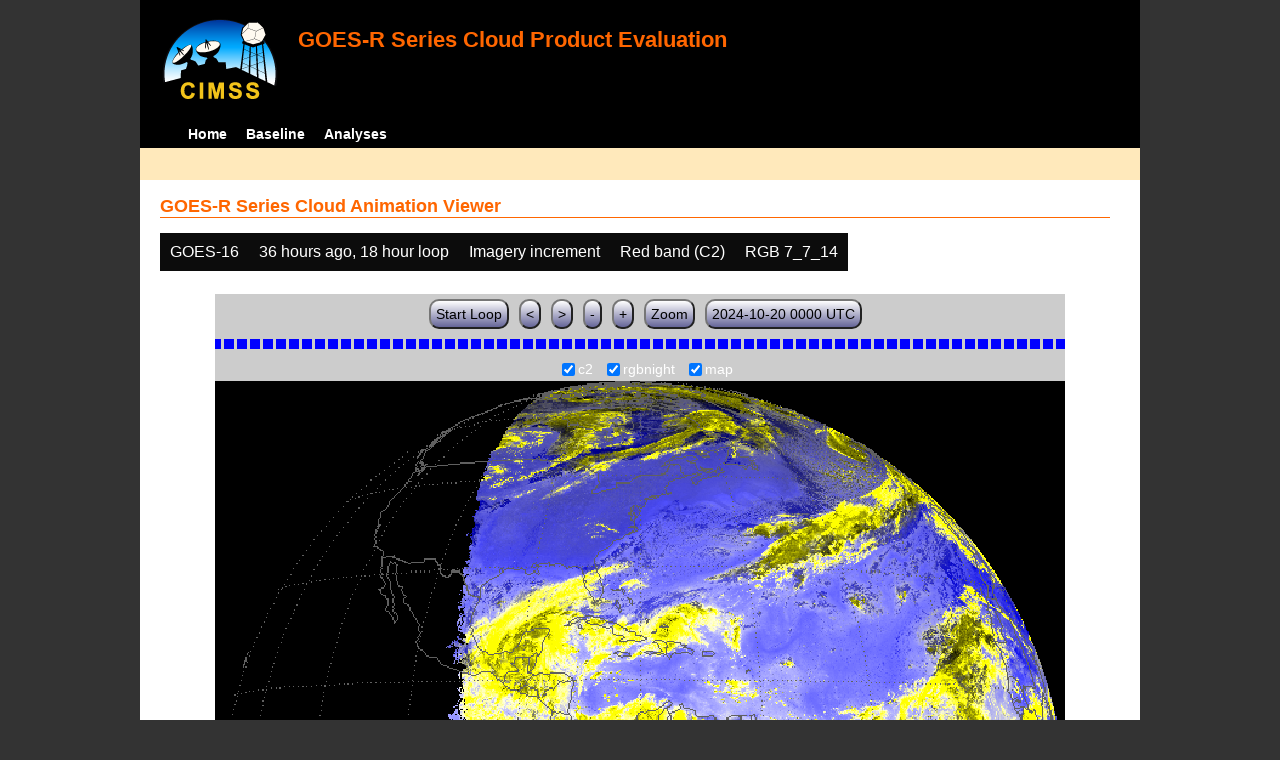

--- FILE ---
content_type: text/html; charset=UTF-8
request_url: http://cimss.ssec.wisc.edu/clavrx/goesr_img/animate.php?imagesat=goes16&imagedate=2*36*18&imageinc=&imagetype=c2&overtype=rgbnight
body_size: 3947
content:
<!DOCTYPE html>
<html><!-- InstanceBegin template="/Templates/demo_template.dwt" codeOutsideHTMLIsLocked="false" -->
	<head> 
	<!-- InstanceBeginEditable name="doctitle" -->
<title>Imagery loops</title>
<!-- InstanceEndEditable -->
	<link href="http://cimss.ssec.wisc.edu/patmosx/personal/jhoffman/demo/css/style.css" rel="stylesheet" type="text/css" media="screen" />
        <script src="http://cimss.ssec.wisc.edu/patmosx/personal/jhoffman/demo/javascript/jquery.min.js"></script>
        <script type="text/javascript" src="hanis_min.js"> </script>
        <script>
            $(function() { 
                $("#includedHeader").load("./header.html");
                $("#includedFooter").load("./footer.html");
            });
        </script>
<link href="drop-down-menu.css" type="text/css" rel="stylesheet" />
<script src="menu.js" type="text/javascript"></script>
        <style>
           .dropbtn {
              background-color: #0c0c0c;
              color: white;
              padding: 10px;
              font-size: 16px;
              border: none;
           }
           .dropdown {
              position: relative;
              display: inline-block;
           }
           .dropdown-content {
              display: none;
              position: absolute;
              background-color: #f1f1f1;
              min-width: 250px;
              box-shadow: 0px 8px 16px 0px rgba(0,0,0,0.2);
              z-index: 3;
           }
           .dropdown-content a ul ul li{
              color: black;
              padding: 12px 16px;
              text-decoration: none;
              display: block;
           }
           .dropdown-content a:hover {background-color: #ddd}
           .dropdown:hover .dropdown-content {
               display: block;
           }
           .dropdown:hover .dropbtn {
               background-color: #3e8e41;
           }
</style>
        <!-- InstanceBeginEditable name="head" -->
   <SCRIPT LANGUAGE="JavaScript">
function pad(num, size) {
    var s = num+"";
    while (s.length < size) s = "0" + s;
    return s;
}
function myFunction() {
    location.reload();
}
</Script>
<!-- InstanceEndEditable -->
	</head>
	<body>
		<div id="wrapper">
            <span id="includedHeader"></span>
			<div id="content"><!-- InstanceBeginEditable name="content" -->
  <h2> GOES-R Series Cloud Animation Viewer </h2><div class="dropdown" ><button class="dropbtn">GOES-16</button><div class="dropdown-content">  <a href="animate.php?imagesat=goes16&imagedate=2*36*18&imageinc=&imagetype=c2&overtype=rgbnight">GOES-16 </a><br>  <a href="animate.php?imagesat=goes17&imagedate=2*36*18&imageinc=&imagetype=c2&overtype=rgbnight">GOES-17 </a></div></div><div class="dropdown" ><button class="dropbtn">36 hours ago, 18 hour loop</button><div class="dropdown-content"><a href="animate.php?imagesat=goes16&imagedate=20241024&imageinc=&imagetype=c2&overtype=rgbnight">20241024 </a><br><a href="animate.php?imagesat=goes16&imagedate=20241023&imageinc=&imagetype=c2&overtype=rgbnight">20241023 </a><br><a href="animate.php?imagesat=goes16&imagedate=20241022&imageinc=&imagetype=c2&overtype=rgbnight">20241022 </a><br><a href="animate.php?imagesat=goes16&imagedate=20241021&imageinc=&imagetype=c2&overtype=rgbnight">20241021 </a><br><a href="animate.php?imagesat=goes16&imagedate=20241020&imageinc=&imagetype=c2&overtype=rgbnight">20241020 </a><br><a href="animate.php?imagesat=goes16&imagedate=20240405&imageinc=&imagetype=c2&overtype=rgbnight">20240405 </a><br><a href="animate.php?imagesat=goes16&imagedate=20240404&imageinc=&imagetype=c2&overtype=rgbnight">20240404 </a><br><a href="animate.php?imagesat=goes16&imagedate=20240403&imageinc=&imagetype=c2&overtype=rgbnight">20240403 </a><br><a href="animate.php?imagesat=goes16&imagedate=20240402&imageinc=&imagetype=c2&overtype=rgbnight">20240402 </a><br><a href="animate.php?imagesat=goes16&imagedate=20240401&imageinc=&imagetype=c2&overtype=rgbnight">20240401 </a><br>  <a href="animate.php?imagesat=goes16&imagedate=2*&imageinc=&imagetype=c2&overtype=rgbnight">All available times </a><br><ul id="menu"><li><a href="animate.php?imagesat=goes16&imagedate=2*0*12&imageinc=&imagetype=c2&overtype=rgbnight">&nbsp;&nbsp;   0 hours ago </a><ul><li>  <a href="animate.php?imagesat=goes16&imagedate=2*0*0&imageinc=&imagetype=c2&overtype=rgbnight">0 hour loop</li></a><li>  <a href="animate.php?imagesat=goes16&imagedate=2*0*1&imageinc=&imagetype=c2&overtype=rgbnight">1 hour loop</li></a><li>  <a href="animate.php?imagesat=goes16&imagedate=2*0*2&imageinc=&imagetype=c2&overtype=rgbnight">2 hour loop</li></a><li>  <a href="animate.php?imagesat=goes16&imagedate=2*0*3&imageinc=&imagetype=c2&overtype=rgbnight">3 hour loop</li></a><li>  <a href="animate.php?imagesat=goes16&imagedate=2*0*6&imageinc=&imagetype=c2&overtype=rgbnight">6 hour loop</li></a><li>  <a href="animate.php?imagesat=goes16&imagedate=2*0*9&imageinc=&imagetype=c2&overtype=rgbnight">9 hour loop</li></a><li>  <a href="animate.php?imagesat=goes16&imagedate=2*0*12&imageinc=&imagetype=c2&overtype=rgbnight">12 hour loop</li></a><li>  <a href="animate.php?imagesat=goes16&imagedate=2*0*18&imageinc=&imagetype=c2&overtype=rgbnight">18 hour loop</li></a><li>  <a href="animate.php?imagesat=goes16&imagedate=2*0*24&imageinc=&imagetype=c2&overtype=rgbnight">24 hour loop</li></a><li>  <a href="animate.php?imagesat=goes16&imagedate=2*0*30&imageinc=&imagetype=c2&overtype=rgbnight">30 hour loop</li></a><li>  <a href="animate.php?imagesat=goes16&imagedate=2*0*36&imageinc=&imagetype=c2&overtype=rgbnight">36 hour loop</li></a><li>  <a href="animate.php?imagesat=goes16&imagedate=2*0*42&imageinc=&imagetype=c2&overtype=rgbnight">42 hour loop</li></a><li>  <a href="animate.php?imagesat=goes16&imagedate=2*0*48&imageinc=&imagetype=c2&overtype=rgbnight">48 hour loop</li></a></ul></li><li><a href="animate.php?imagesat=goes16&imagedate=2*1*12&imageinc=&imagetype=c2&overtype=rgbnight">&nbsp;&nbsp;   1 hours ago </a><ul><li>  <a href="animate.php?imagesat=goes16&imagedate=2*1*0&imageinc=&imagetype=c2&overtype=rgbnight">0 hour loop</li></a><li>  <a href="animate.php?imagesat=goes16&imagedate=2*1*1&imageinc=&imagetype=c2&overtype=rgbnight">1 hour loop</li></a><li>  <a href="animate.php?imagesat=goes16&imagedate=2*1*2&imageinc=&imagetype=c2&overtype=rgbnight">2 hour loop</li></a><li>  <a href="animate.php?imagesat=goes16&imagedate=2*1*3&imageinc=&imagetype=c2&overtype=rgbnight">3 hour loop</li></a><li>  <a href="animate.php?imagesat=goes16&imagedate=2*1*6&imageinc=&imagetype=c2&overtype=rgbnight">6 hour loop</li></a><li>  <a href="animate.php?imagesat=goes16&imagedate=2*1*9&imageinc=&imagetype=c2&overtype=rgbnight">9 hour loop</li></a><li>  <a href="animate.php?imagesat=goes16&imagedate=2*1*12&imageinc=&imagetype=c2&overtype=rgbnight">12 hour loop</li></a><li>  <a href="animate.php?imagesat=goes16&imagedate=2*1*18&imageinc=&imagetype=c2&overtype=rgbnight">18 hour loop</li></a><li>  <a href="animate.php?imagesat=goes16&imagedate=2*1*24&imageinc=&imagetype=c2&overtype=rgbnight">24 hour loop</li></a><li>  <a href="animate.php?imagesat=goes16&imagedate=2*1*30&imageinc=&imagetype=c2&overtype=rgbnight">30 hour loop</li></a><li>  <a href="animate.php?imagesat=goes16&imagedate=2*1*36&imageinc=&imagetype=c2&overtype=rgbnight">36 hour loop</li></a><li>  <a href="animate.php?imagesat=goes16&imagedate=2*1*42&imageinc=&imagetype=c2&overtype=rgbnight">42 hour loop</li></a><li>  <a href="animate.php?imagesat=goes16&imagedate=2*1*48&imageinc=&imagetype=c2&overtype=rgbnight">48 hour loop</li></a></ul></li><li><a href="animate.php?imagesat=goes16&imagedate=2*2*12&imageinc=&imagetype=c2&overtype=rgbnight">&nbsp;&nbsp;   2 hours ago </a><ul><li>  <a href="animate.php?imagesat=goes16&imagedate=2*2*0&imageinc=&imagetype=c2&overtype=rgbnight">0 hour loop</li></a><li>  <a href="animate.php?imagesat=goes16&imagedate=2*2*1&imageinc=&imagetype=c2&overtype=rgbnight">1 hour loop</li></a><li>  <a href="animate.php?imagesat=goes16&imagedate=2*2*2&imageinc=&imagetype=c2&overtype=rgbnight">2 hour loop</li></a><li>  <a href="animate.php?imagesat=goes16&imagedate=2*2*3&imageinc=&imagetype=c2&overtype=rgbnight">3 hour loop</li></a><li>  <a href="animate.php?imagesat=goes16&imagedate=2*2*6&imageinc=&imagetype=c2&overtype=rgbnight">6 hour loop</li></a><li>  <a href="animate.php?imagesat=goes16&imagedate=2*2*9&imageinc=&imagetype=c2&overtype=rgbnight">9 hour loop</li></a><li>  <a href="animate.php?imagesat=goes16&imagedate=2*2*12&imageinc=&imagetype=c2&overtype=rgbnight">12 hour loop</li></a><li>  <a href="animate.php?imagesat=goes16&imagedate=2*2*18&imageinc=&imagetype=c2&overtype=rgbnight">18 hour loop</li></a><li>  <a href="animate.php?imagesat=goes16&imagedate=2*2*24&imageinc=&imagetype=c2&overtype=rgbnight">24 hour loop</li></a><li>  <a href="animate.php?imagesat=goes16&imagedate=2*2*30&imageinc=&imagetype=c2&overtype=rgbnight">30 hour loop</li></a><li>  <a href="animate.php?imagesat=goes16&imagedate=2*2*36&imageinc=&imagetype=c2&overtype=rgbnight">36 hour loop</li></a><li>  <a href="animate.php?imagesat=goes16&imagedate=2*2*42&imageinc=&imagetype=c2&overtype=rgbnight">42 hour loop</li></a><li>  <a href="animate.php?imagesat=goes16&imagedate=2*2*48&imageinc=&imagetype=c2&overtype=rgbnight">48 hour loop</li></a></ul></li><li><a href="animate.php?imagesat=goes16&imagedate=2*3*12&imageinc=&imagetype=c2&overtype=rgbnight">&nbsp;&nbsp;   3 hours ago </a><ul><li>  <a href="animate.php?imagesat=goes16&imagedate=2*3*0&imageinc=&imagetype=c2&overtype=rgbnight">0 hour loop</li></a><li>  <a href="animate.php?imagesat=goes16&imagedate=2*3*1&imageinc=&imagetype=c2&overtype=rgbnight">1 hour loop</li></a><li>  <a href="animate.php?imagesat=goes16&imagedate=2*3*2&imageinc=&imagetype=c2&overtype=rgbnight">2 hour loop</li></a><li>  <a href="animate.php?imagesat=goes16&imagedate=2*3*3&imageinc=&imagetype=c2&overtype=rgbnight">3 hour loop</li></a><li>  <a href="animate.php?imagesat=goes16&imagedate=2*3*6&imageinc=&imagetype=c2&overtype=rgbnight">6 hour loop</li></a><li>  <a href="animate.php?imagesat=goes16&imagedate=2*3*9&imageinc=&imagetype=c2&overtype=rgbnight">9 hour loop</li></a><li>  <a href="animate.php?imagesat=goes16&imagedate=2*3*12&imageinc=&imagetype=c2&overtype=rgbnight">12 hour loop</li></a><li>  <a href="animate.php?imagesat=goes16&imagedate=2*3*18&imageinc=&imagetype=c2&overtype=rgbnight">18 hour loop</li></a><li>  <a href="animate.php?imagesat=goes16&imagedate=2*3*24&imageinc=&imagetype=c2&overtype=rgbnight">24 hour loop</li></a><li>  <a href="animate.php?imagesat=goes16&imagedate=2*3*30&imageinc=&imagetype=c2&overtype=rgbnight">30 hour loop</li></a><li>  <a href="animate.php?imagesat=goes16&imagedate=2*3*36&imageinc=&imagetype=c2&overtype=rgbnight">36 hour loop</li></a><li>  <a href="animate.php?imagesat=goes16&imagedate=2*3*42&imageinc=&imagetype=c2&overtype=rgbnight">42 hour loop</li></a><li>  <a href="animate.php?imagesat=goes16&imagedate=2*3*48&imageinc=&imagetype=c2&overtype=rgbnight">48 hour loop</li></a></ul></li><li><a href="animate.php?imagesat=goes16&imagedate=2*6*12&imageinc=&imagetype=c2&overtype=rgbnight">&nbsp;&nbsp;   6 hours ago </a><ul><li>  <a href="animate.php?imagesat=goes16&imagedate=2*6*0&imageinc=&imagetype=c2&overtype=rgbnight">0 hour loop</li></a><li>  <a href="animate.php?imagesat=goes16&imagedate=2*6*1&imageinc=&imagetype=c2&overtype=rgbnight">1 hour loop</li></a><li>  <a href="animate.php?imagesat=goes16&imagedate=2*6*2&imageinc=&imagetype=c2&overtype=rgbnight">2 hour loop</li></a><li>  <a href="animate.php?imagesat=goes16&imagedate=2*6*3&imageinc=&imagetype=c2&overtype=rgbnight">3 hour loop</li></a><li>  <a href="animate.php?imagesat=goes16&imagedate=2*6*6&imageinc=&imagetype=c2&overtype=rgbnight">6 hour loop</li></a><li>  <a href="animate.php?imagesat=goes16&imagedate=2*6*9&imageinc=&imagetype=c2&overtype=rgbnight">9 hour loop</li></a><li>  <a href="animate.php?imagesat=goes16&imagedate=2*6*12&imageinc=&imagetype=c2&overtype=rgbnight">12 hour loop</li></a><li>  <a href="animate.php?imagesat=goes16&imagedate=2*6*18&imageinc=&imagetype=c2&overtype=rgbnight">18 hour loop</li></a><li>  <a href="animate.php?imagesat=goes16&imagedate=2*6*24&imageinc=&imagetype=c2&overtype=rgbnight">24 hour loop</li></a><li>  <a href="animate.php?imagesat=goes16&imagedate=2*6*30&imageinc=&imagetype=c2&overtype=rgbnight">30 hour loop</li></a><li>  <a href="animate.php?imagesat=goes16&imagedate=2*6*36&imageinc=&imagetype=c2&overtype=rgbnight">36 hour loop</li></a><li>  <a href="animate.php?imagesat=goes16&imagedate=2*6*42&imageinc=&imagetype=c2&overtype=rgbnight">42 hour loop</li></a><li>  <a href="animate.php?imagesat=goes16&imagedate=2*6*48&imageinc=&imagetype=c2&overtype=rgbnight">48 hour loop</li></a></ul></li><li><a href="animate.php?imagesat=goes16&imagedate=2*9*12&imageinc=&imagetype=c2&overtype=rgbnight">&nbsp;&nbsp;   9 hours ago </a><ul><li>  <a href="animate.php?imagesat=goes16&imagedate=2*9*0&imageinc=&imagetype=c2&overtype=rgbnight">0 hour loop</li></a><li>  <a href="animate.php?imagesat=goes16&imagedate=2*9*1&imageinc=&imagetype=c2&overtype=rgbnight">1 hour loop</li></a><li>  <a href="animate.php?imagesat=goes16&imagedate=2*9*2&imageinc=&imagetype=c2&overtype=rgbnight">2 hour loop</li></a><li>  <a href="animate.php?imagesat=goes16&imagedate=2*9*3&imageinc=&imagetype=c2&overtype=rgbnight">3 hour loop</li></a><li>  <a href="animate.php?imagesat=goes16&imagedate=2*9*6&imageinc=&imagetype=c2&overtype=rgbnight">6 hour loop</li></a><li>  <a href="animate.php?imagesat=goes16&imagedate=2*9*9&imageinc=&imagetype=c2&overtype=rgbnight">9 hour loop</li></a><li>  <a href="animate.php?imagesat=goes16&imagedate=2*9*12&imageinc=&imagetype=c2&overtype=rgbnight">12 hour loop</li></a><li>  <a href="animate.php?imagesat=goes16&imagedate=2*9*18&imageinc=&imagetype=c2&overtype=rgbnight">18 hour loop</li></a><li>  <a href="animate.php?imagesat=goes16&imagedate=2*9*24&imageinc=&imagetype=c2&overtype=rgbnight">24 hour loop</li></a><li>  <a href="animate.php?imagesat=goes16&imagedate=2*9*30&imageinc=&imagetype=c2&overtype=rgbnight">30 hour loop</li></a><li>  <a href="animate.php?imagesat=goes16&imagedate=2*9*36&imageinc=&imagetype=c2&overtype=rgbnight">36 hour loop</li></a><li>  <a href="animate.php?imagesat=goes16&imagedate=2*9*42&imageinc=&imagetype=c2&overtype=rgbnight">42 hour loop</li></a><li>  <a href="animate.php?imagesat=goes16&imagedate=2*9*48&imageinc=&imagetype=c2&overtype=rgbnight">48 hour loop</li></a></ul></li><li><a href="animate.php?imagesat=goes16&imagedate=2*12*12&imageinc=&imagetype=c2&overtype=rgbnight">&nbsp;&nbsp;   12 hours ago </a><ul><li>  <a href="animate.php?imagesat=goes16&imagedate=2*12*0&imageinc=&imagetype=c2&overtype=rgbnight">0 hour loop</li></a><li>  <a href="animate.php?imagesat=goes16&imagedate=2*12*1&imageinc=&imagetype=c2&overtype=rgbnight">1 hour loop</li></a><li>  <a href="animate.php?imagesat=goes16&imagedate=2*12*2&imageinc=&imagetype=c2&overtype=rgbnight">2 hour loop</li></a><li>  <a href="animate.php?imagesat=goes16&imagedate=2*12*3&imageinc=&imagetype=c2&overtype=rgbnight">3 hour loop</li></a><li>  <a href="animate.php?imagesat=goes16&imagedate=2*12*6&imageinc=&imagetype=c2&overtype=rgbnight">6 hour loop</li></a><li>  <a href="animate.php?imagesat=goes16&imagedate=2*12*9&imageinc=&imagetype=c2&overtype=rgbnight">9 hour loop</li></a><li>  <a href="animate.php?imagesat=goes16&imagedate=2*12*12&imageinc=&imagetype=c2&overtype=rgbnight">12 hour loop</li></a><li>  <a href="animate.php?imagesat=goes16&imagedate=2*12*18&imageinc=&imagetype=c2&overtype=rgbnight">18 hour loop</li></a><li>  <a href="animate.php?imagesat=goes16&imagedate=2*12*24&imageinc=&imagetype=c2&overtype=rgbnight">24 hour loop</li></a><li>  <a href="animate.php?imagesat=goes16&imagedate=2*12*30&imageinc=&imagetype=c2&overtype=rgbnight">30 hour loop</li></a><li>  <a href="animate.php?imagesat=goes16&imagedate=2*12*36&imageinc=&imagetype=c2&overtype=rgbnight">36 hour loop</li></a><li>  <a href="animate.php?imagesat=goes16&imagedate=2*12*42&imageinc=&imagetype=c2&overtype=rgbnight">42 hour loop</li></a><li>  <a href="animate.php?imagesat=goes16&imagedate=2*12*48&imageinc=&imagetype=c2&overtype=rgbnight">48 hour loop</li></a></ul></li><li><a href="animate.php?imagesat=goes16&imagedate=2*18*12&imageinc=&imagetype=c2&overtype=rgbnight">&nbsp;&nbsp;   18 hours ago </a><ul><li>  <a href="animate.php?imagesat=goes16&imagedate=2*18*0&imageinc=&imagetype=c2&overtype=rgbnight">0 hour loop</li></a><li>  <a href="animate.php?imagesat=goes16&imagedate=2*18*1&imageinc=&imagetype=c2&overtype=rgbnight">1 hour loop</li></a><li>  <a href="animate.php?imagesat=goes16&imagedate=2*18*2&imageinc=&imagetype=c2&overtype=rgbnight">2 hour loop</li></a><li>  <a href="animate.php?imagesat=goes16&imagedate=2*18*3&imageinc=&imagetype=c2&overtype=rgbnight">3 hour loop</li></a><li>  <a href="animate.php?imagesat=goes16&imagedate=2*18*6&imageinc=&imagetype=c2&overtype=rgbnight">6 hour loop</li></a><li>  <a href="animate.php?imagesat=goes16&imagedate=2*18*9&imageinc=&imagetype=c2&overtype=rgbnight">9 hour loop</li></a><li>  <a href="animate.php?imagesat=goes16&imagedate=2*18*12&imageinc=&imagetype=c2&overtype=rgbnight">12 hour loop</li></a><li>  <a href="animate.php?imagesat=goes16&imagedate=2*18*18&imageinc=&imagetype=c2&overtype=rgbnight">18 hour loop</li></a><li>  <a href="animate.php?imagesat=goes16&imagedate=2*18*24&imageinc=&imagetype=c2&overtype=rgbnight">24 hour loop</li></a><li>  <a href="animate.php?imagesat=goes16&imagedate=2*18*30&imageinc=&imagetype=c2&overtype=rgbnight">30 hour loop</li></a><li>  <a href="animate.php?imagesat=goes16&imagedate=2*18*36&imageinc=&imagetype=c2&overtype=rgbnight">36 hour loop</li></a><li>  <a href="animate.php?imagesat=goes16&imagedate=2*18*42&imageinc=&imagetype=c2&overtype=rgbnight">42 hour loop</li></a><li>  <a href="animate.php?imagesat=goes16&imagedate=2*18*48&imageinc=&imagetype=c2&overtype=rgbnight">48 hour loop</li></a></ul></li><li><a href="animate.php?imagesat=goes16&imagedate=2*24*12&imageinc=&imagetype=c2&overtype=rgbnight">&nbsp;&nbsp;   24 hours ago </a><ul><li>  <a href="animate.php?imagesat=goes16&imagedate=2*24*0&imageinc=&imagetype=c2&overtype=rgbnight">0 hour loop</li></a><li>  <a href="animate.php?imagesat=goes16&imagedate=2*24*1&imageinc=&imagetype=c2&overtype=rgbnight">1 hour loop</li></a><li>  <a href="animate.php?imagesat=goes16&imagedate=2*24*2&imageinc=&imagetype=c2&overtype=rgbnight">2 hour loop</li></a><li>  <a href="animate.php?imagesat=goes16&imagedate=2*24*3&imageinc=&imagetype=c2&overtype=rgbnight">3 hour loop</li></a><li>  <a href="animate.php?imagesat=goes16&imagedate=2*24*6&imageinc=&imagetype=c2&overtype=rgbnight">6 hour loop</li></a><li>  <a href="animate.php?imagesat=goes16&imagedate=2*24*9&imageinc=&imagetype=c2&overtype=rgbnight">9 hour loop</li></a><li>  <a href="animate.php?imagesat=goes16&imagedate=2*24*12&imageinc=&imagetype=c2&overtype=rgbnight">12 hour loop</li></a><li>  <a href="animate.php?imagesat=goes16&imagedate=2*24*18&imageinc=&imagetype=c2&overtype=rgbnight">18 hour loop</li></a><li>  <a href="animate.php?imagesat=goes16&imagedate=2*24*24&imageinc=&imagetype=c2&overtype=rgbnight">24 hour loop</li></a><li>  <a href="animate.php?imagesat=goes16&imagedate=2*24*30&imageinc=&imagetype=c2&overtype=rgbnight">30 hour loop</li></a><li>  <a href="animate.php?imagesat=goes16&imagedate=2*24*36&imageinc=&imagetype=c2&overtype=rgbnight">36 hour loop</li></a><li>  <a href="animate.php?imagesat=goes16&imagedate=2*24*42&imageinc=&imagetype=c2&overtype=rgbnight">42 hour loop</li></a><li>  <a href="animate.php?imagesat=goes16&imagedate=2*24*48&imageinc=&imagetype=c2&overtype=rgbnight">48 hour loop</li></a></ul></li><li><a href="animate.php?imagesat=goes16&imagedate=2*30*12&imageinc=&imagetype=c2&overtype=rgbnight">&nbsp;&nbsp;   30 hours ago </a><ul><li>  <a href="animate.php?imagesat=goes16&imagedate=2*30*0&imageinc=&imagetype=c2&overtype=rgbnight">0 hour loop</li></a><li>  <a href="animate.php?imagesat=goes16&imagedate=2*30*1&imageinc=&imagetype=c2&overtype=rgbnight">1 hour loop</li></a><li>  <a href="animate.php?imagesat=goes16&imagedate=2*30*2&imageinc=&imagetype=c2&overtype=rgbnight">2 hour loop</li></a><li>  <a href="animate.php?imagesat=goes16&imagedate=2*30*3&imageinc=&imagetype=c2&overtype=rgbnight">3 hour loop</li></a><li>  <a href="animate.php?imagesat=goes16&imagedate=2*30*6&imageinc=&imagetype=c2&overtype=rgbnight">6 hour loop</li></a><li>  <a href="animate.php?imagesat=goes16&imagedate=2*30*9&imageinc=&imagetype=c2&overtype=rgbnight">9 hour loop</li></a><li>  <a href="animate.php?imagesat=goes16&imagedate=2*30*12&imageinc=&imagetype=c2&overtype=rgbnight">12 hour loop</li></a><li>  <a href="animate.php?imagesat=goes16&imagedate=2*30*18&imageinc=&imagetype=c2&overtype=rgbnight">18 hour loop</li></a><li>  <a href="animate.php?imagesat=goes16&imagedate=2*30*24&imageinc=&imagetype=c2&overtype=rgbnight">24 hour loop</li></a><li>  <a href="animate.php?imagesat=goes16&imagedate=2*30*30&imageinc=&imagetype=c2&overtype=rgbnight">30 hour loop</li></a><li>  <a href="animate.php?imagesat=goes16&imagedate=2*30*36&imageinc=&imagetype=c2&overtype=rgbnight">36 hour loop</li></a><li>  <a href="animate.php?imagesat=goes16&imagedate=2*30*42&imageinc=&imagetype=c2&overtype=rgbnight">42 hour loop</li></a><li>  <a href="animate.php?imagesat=goes16&imagedate=2*30*48&imageinc=&imagetype=c2&overtype=rgbnight">48 hour loop</li></a></ul></li><li><a href="animate.php?imagesat=goes16&imagedate=2*36*12&imageinc=&imagetype=c2&overtype=rgbnight">&nbsp;&nbsp;   36 hours ago </a><ul><li>  <a href="animate.php?imagesat=goes16&imagedate=2*36*0&imageinc=&imagetype=c2&overtype=rgbnight">0 hour loop</li></a><li>  <a href="animate.php?imagesat=goes16&imagedate=2*36*1&imageinc=&imagetype=c2&overtype=rgbnight">1 hour loop</li></a><li>  <a href="animate.php?imagesat=goes16&imagedate=2*36*2&imageinc=&imagetype=c2&overtype=rgbnight">2 hour loop</li></a><li>  <a href="animate.php?imagesat=goes16&imagedate=2*36*3&imageinc=&imagetype=c2&overtype=rgbnight">3 hour loop</li></a><li>  <a href="animate.php?imagesat=goes16&imagedate=2*36*6&imageinc=&imagetype=c2&overtype=rgbnight">6 hour loop</li></a><li>  <a href="animate.php?imagesat=goes16&imagedate=2*36*9&imageinc=&imagetype=c2&overtype=rgbnight">9 hour loop</li></a><li>  <a href="animate.php?imagesat=goes16&imagedate=2*36*12&imageinc=&imagetype=c2&overtype=rgbnight">12 hour loop</li></a><li>  <a href="animate.php?imagesat=goes16&imagedate=2*36*18&imageinc=&imagetype=c2&overtype=rgbnight">18 hour loop</li></a><li>  <a href="animate.php?imagesat=goes16&imagedate=2*36*24&imageinc=&imagetype=c2&overtype=rgbnight">24 hour loop</li></a><li>  <a href="animate.php?imagesat=goes16&imagedate=2*36*30&imageinc=&imagetype=c2&overtype=rgbnight">30 hour loop</li></a><li>  <a href="animate.php?imagesat=goes16&imagedate=2*36*36&imageinc=&imagetype=c2&overtype=rgbnight">36 hour loop</li></a><li>  <a href="animate.php?imagesat=goes16&imagedate=2*36*42&imageinc=&imagetype=c2&overtype=rgbnight">42 hour loop</li></a><li>  <a href="animate.php?imagesat=goes16&imagedate=2*36*48&imageinc=&imagetype=c2&overtype=rgbnight">48 hour loop</li></a></ul></li><li><a href="animate.php?imagesat=goes16&imagedate=2*42*12&imageinc=&imagetype=c2&overtype=rgbnight">&nbsp;&nbsp;   42 hours ago </a><ul><li>  <a href="animate.php?imagesat=goes16&imagedate=2*42*0&imageinc=&imagetype=c2&overtype=rgbnight">0 hour loop</li></a><li>  <a href="animate.php?imagesat=goes16&imagedate=2*42*1&imageinc=&imagetype=c2&overtype=rgbnight">1 hour loop</li></a><li>  <a href="animate.php?imagesat=goes16&imagedate=2*42*2&imageinc=&imagetype=c2&overtype=rgbnight">2 hour loop</li></a><li>  <a href="animate.php?imagesat=goes16&imagedate=2*42*3&imageinc=&imagetype=c2&overtype=rgbnight">3 hour loop</li></a><li>  <a href="animate.php?imagesat=goes16&imagedate=2*42*6&imageinc=&imagetype=c2&overtype=rgbnight">6 hour loop</li></a><li>  <a href="animate.php?imagesat=goes16&imagedate=2*42*9&imageinc=&imagetype=c2&overtype=rgbnight">9 hour loop</li></a><li>  <a href="animate.php?imagesat=goes16&imagedate=2*42*12&imageinc=&imagetype=c2&overtype=rgbnight">12 hour loop</li></a><li>  <a href="animate.php?imagesat=goes16&imagedate=2*42*18&imageinc=&imagetype=c2&overtype=rgbnight">18 hour loop</li></a><li>  <a href="animate.php?imagesat=goes16&imagedate=2*42*24&imageinc=&imagetype=c2&overtype=rgbnight">24 hour loop</li></a><li>  <a href="animate.php?imagesat=goes16&imagedate=2*42*30&imageinc=&imagetype=c2&overtype=rgbnight">30 hour loop</li></a><li>  <a href="animate.php?imagesat=goes16&imagedate=2*42*36&imageinc=&imagetype=c2&overtype=rgbnight">36 hour loop</li></a><li>  <a href="animate.php?imagesat=goes16&imagedate=2*42*42&imageinc=&imagetype=c2&overtype=rgbnight">42 hour loop</li></a><li>  <a href="animate.php?imagesat=goes16&imagedate=2*42*48&imageinc=&imagetype=c2&overtype=rgbnight">48 hour loop</li></a></ul></li><li><a href="animate.php?imagesat=goes16&imagedate=2*48*12&imageinc=&imagetype=c2&overtype=rgbnight">&nbsp;&nbsp;   48 hours ago </a><ul><li>  <a href="animate.php?imagesat=goes16&imagedate=2*48*0&imageinc=&imagetype=c2&overtype=rgbnight">0 hour loop</li></a><li>  <a href="animate.php?imagesat=goes16&imagedate=2*48*1&imageinc=&imagetype=c2&overtype=rgbnight">1 hour loop</li></a><li>  <a href="animate.php?imagesat=goes16&imagedate=2*48*2&imageinc=&imagetype=c2&overtype=rgbnight">2 hour loop</li></a><li>  <a href="animate.php?imagesat=goes16&imagedate=2*48*3&imageinc=&imagetype=c2&overtype=rgbnight">3 hour loop</li></a><li>  <a href="animate.php?imagesat=goes16&imagedate=2*48*6&imageinc=&imagetype=c2&overtype=rgbnight">6 hour loop</li></a><li>  <a href="animate.php?imagesat=goes16&imagedate=2*48*9&imageinc=&imagetype=c2&overtype=rgbnight">9 hour loop</li></a><li>  <a href="animate.php?imagesat=goes16&imagedate=2*48*12&imageinc=&imagetype=c2&overtype=rgbnight">12 hour loop</li></a><li>  <a href="animate.php?imagesat=goes16&imagedate=2*48*18&imageinc=&imagetype=c2&overtype=rgbnight">18 hour loop</li></a><li>  <a href="animate.php?imagesat=goes16&imagedate=2*48*24&imageinc=&imagetype=c2&overtype=rgbnight">24 hour loop</li></a><li>  <a href="animate.php?imagesat=goes16&imagedate=2*48*30&imageinc=&imagetype=c2&overtype=rgbnight">30 hour loop</li></a><li>  <a href="animate.php?imagesat=goes16&imagedate=2*48*36&imageinc=&imagetype=c2&overtype=rgbnight">36 hour loop</li></a><li>  <a href="animate.php?imagesat=goes16&imagedate=2*48*42&imageinc=&imagetype=c2&overtype=rgbnight">42 hour loop</li></a><li>  <a href="animate.php?imagesat=goes16&imagedate=2*48*48&imageinc=&imagetype=c2&overtype=rgbnight">48 hour loop</li></a></ul></li></ul></div></div><div class="dropdown" ><button class="dropbtn">Imagery increment</button><div class="dropdown-content">  <a href="animate.php?imagesat=goes16&imagedate=2*36*18&imageinc=1&imagetype=c2&overtype=rgbnight">Every image </a><br>  <a href="animate.php?imagesat=goes16&imagedate=2*36*18&imageinc=2&imagetype=c2&overtype=rgbnight">Every other image </a><br>  <a href="animate.php?imagesat=goes16&imagedate=2*36*18&imageinc=4&imagetype=c2&overtype=rgbnight">Every 4th image </a></div></div><div class="dropdown" ><button class="dropbtn">Red band (C2)</button><div class="dropdown-content">  <a href="animate.php?imagesat=goes16&imagedate=2*36*18&imageinc=&imagetype=bcm&overtype=rgbnight">Baseline Cloud Mask (BCM) </a><br>  <a href="animate.php?imagesat=goes16&imagedate=2*36*18&imageinc=&imagetype=cth&overtype=rgbnight">Cloud Top Height (CTH) </a><br>  <a href="animate.php?imagesat=goes16&imagedate=2*36*18&imageinc=&imagetype=ctp&overtype=rgbnight">Cloud Top Pressure (CTP)</a><br>  <a href="animate.php?imagesat=goes16&imagedate=2*36*18&imageinc=&imagetype=ctt&overtype=rgbnight">Cloud Top Temperature (CTT)</a><br>  <a href="animate.php?imagesat=goes16&imagedate=2*36*18&imageinc=&imagetype=phase&overtype=rgbnight">Cloud Phase</a><br>  <a href="animate.php?imagesat=goes16&imagedate=2*36*18&imageinc=&imagetype=cod&overtype=rgbnight">Cloud Optical Depth (COD)</a><br>  <a href="animate.php?imagesat=goes16&imagedate=2*36*18&imageinc=&imagetype=lst&overtype=rgbnight">Land Surface Temperature (LST)</a><br>  <a href="animate.php?imagesat=goes16&imagedate=2*36*18&imageinc=&imagetype=sst&overtype=rgbnight">Sea Surface Temperature (SST)</a><br>  <a href="animate.php?imagesat=goes16&imagedate=2*36*18&imageinc=&imagetype=tpw&overtype=rgbnight">Total Precipitable Water (TPW)</a><br>  <a href="animate.php?imagesat=goes16&imagedate=2*36*18&imageinc=&imagetype=c2&overtype=rgbnight">Red band (C2)</a><br>  <a href="animate.php?imagesat=goes16&imagedate=2*36*18&imageinc=&imagetype=c5&overtype=rgbnight">Snow/Ice band (C5)</a><br>  <a href="animate.php?imagesat=goes16&imagedate=2*36*18&imageinc=&imagetype=c9&overtype=rgbnight">Mid-Level Water Vapor Band (C9)</a><br>  <a href="animate.php?imagesat=goes16&imagedate=2*36*18&imageinc=&imagetype=c13&overtype=rgbnight">IR Window Band (C13)</a><br>  <a href="animate.php?imagesat=goes16&imagedate=2*36*18&imageinc=&imagetype=c14&overtype=rgbnight">IR Window Band (C14)</a><br>  <a href="animate.php?imagesat=goes16&imagedate=2*36*18&imageinc=&imagetype=rgb231&overtype=rgbnight">RGB 2_3_1 </a><br>  <a href="animate.php?imagesat=goes16&imagedate=2*36*18&imageinc=&imagetype=rgb425&overtype=rgbnight">RGB 4_2_5 </a><br>  <a href="animate.php?imagesat=goes16&imagedate=2*36*18&imageinc=&imagetype=rgbnight&overtype=rgbnight">RGB 7_7_14 </a></div></div><div class="dropdown" ><button class="dropbtn">RGB 7_7_14</button><div class="dropdown-content">  <a href="animate.php?imagesat=goes16&imagedate=2*36*18&imageinc=&overtype=bcm&imagetype=c2">Baseline Cloud Mask (BCM) </a>  <a href="animate.php?imagesat=goes16&imagedate=2*36*18&imageinc=&overtype=cth&imagetype=c2">Cloud Top Height (CTH) </a>  <a href="animate.php?imagesat=goes16&imagedate=2*36*18&imageinc=&overtype=ctp&imagetype=c2">Cloud Top Pressure (CTP)</a>  <a href="animate.php?imagesat=goes16&imagedate=2*36*18&imageinc=&overtype=ctt&imagetype=c2">Cloud Top Temperature (CTT)</a>  <a href="animate.php?imagesat=goes16&imagedate=2*36*18&imageinc=&overtype=phase&imagetype=c2">Cloud Phase</a>  <a href="animate.php?imagesat=goes16&imagedate=2*36*18&imageinc=&overtype=cod&imagetype=c2">Cloud Optical Depth (COD)</a>  <a href="animate.php?imagesat=goes16&imagedate=2*36*18&imageinc=&overtype=lst&imagetype=c2">Land Surface Temperature (LST)</a>  <a href="animate.php?imagesat=goes16&imagedate=2*36*18&imageinc=&overtype=sst&imagetype=c2">Sea Surface Temperature (SST)</a>  <a href="animate.php?imagesat=goes16&imagedate=2*36*18&imageinc=&overtype=tpw&imagetype=c2">Total Precipitable Water (TPW)</a>  <a href="animate.php?imagesat=goes16&imagedate=2*36*18&imageinc=&overtype=c2&imagetype=c2">Red band (C2)</a>  <a href="animate.php?imagesat=goes16&imagedate=2*36*18&imageinc=&overtype=c5&imagetype=c2">Snow/Ice band (C5)</a>  <a href="animate.php?imagesat=goes16&imagedate=2*36*18&imageinc=&overtype=c9&imagetype=c2">Mid-Level Water Vapor Band (C9)</a>  <a href="animate.php?imagesat=goes16&imagedate=2*36*18&imageinc=&overtype=c13&imagetype=c2">IR Window Band (C13)</a>  <a href="animate.php?imagesat=goes16&imagedate=2*36*18&imageinc=&overtype=c14&imagetype=c2">IR Window Band (C14)</a>  <a href="animate.php?imagesat=goes16&imagedate=2*36*18&imageinc=&overtype=rgb231&imagetype=c2">RGB 2_3_1 </a>  <a href="animate.php?imagesat=goes16&imagedate=2*36*18&imageinc=&overtype=rgb425&imagetype=c2">RGB 4_2_5 </a>  <a href="animate.php?imagesat=goes16&imagedate=2*36*18&imageinc=&overtype=rgbnight&imagetype=c2">RGB 7_7_14 </a></div></div><br><br> <body style="width:850" onload="HAniS.setup('filenames = http://cimss.ssec.wisc.edu/clavrx/goesr_img/images/goes16/land.png,http://cimss.ssec.wisc.edu/clavrx/goesr_img/images/goes16/land.png,http://cimss.ssec.wisc.edu/clavrx/goesr_img/images/goes16/land.png,http://cimss.ssec.wisc.edu/clavrx/goesr_img/images/goes16/land.png,http://cimss.ssec.wisc.edu/clavrx/goesr_img/images/goes16/land.png,http://cimss.ssec.wisc.edu/clavrx/goesr_img/images/goes16/land.png,http://cimss.ssec.wisc.edu/clavrx/goesr_img/images/goes16/land.png,http://cimss.ssec.wisc.edu/clavrx/goesr_img/images/goes16/land.png,http://cimss.ssec.wisc.edu/clavrx/goesr_img/images/goes16/land.png,http://cimss.ssec.wisc.edu/clavrx/goesr_img/images/goes16/land.png,http://cimss.ssec.wisc.edu/clavrx/goesr_img/images/goes16/land.png,http://cimss.ssec.wisc.edu/clavrx/goesr_img/images/goes16/land.png,http://cimss.ssec.wisc.edu/clavrx/goesr_img/images/goes16/land.png,http://cimss.ssec.wisc.edu/clavrx/goesr_img/images/goes16/land.png,http://cimss.ssec.wisc.edu/clavrx/goesr_img/images/goes16/land.png,http://cimss.ssec.wisc.edu/clavrx/goesr_img/images/goes16/land.png,http://cimss.ssec.wisc.edu/clavrx/goesr_img/images/goes16/land.png,http://cimss.ssec.wisc.edu/clavrx/goesr_img/images/goes16/land.png,http://cimss.ssec.wisc.edu/clavrx/goesr_img/images/goes16/land.png,http://cimss.ssec.wisc.edu/clavrx/goesr_img/images/goes16/land.png,http://cimss.ssec.wisc.edu/clavrx/goesr_img/images/goes16/land.png,http://cimss.ssec.wisc.edu/clavrx/goesr_img/images/goes16/land.png,http://cimss.ssec.wisc.edu/clavrx/goesr_img/images/goes16/land.png,http://cimss.ssec.wisc.edu/clavrx/goesr_img/images/goes16/land.png,http://cimss.ssec.wisc.edu/clavrx/goesr_img/images/goes16/land.png,http://cimss.ssec.wisc.edu/clavrx/goesr_img/images/goes16/land.png,http://cimss.ssec.wisc.edu/clavrx/goesr_img/images/goes16/land.png,http://cimss.ssec.wisc.edu/clavrx/goesr_img/images/goes16/land.png,http://cimss.ssec.wisc.edu/clavrx/goesr_img/images/goes16/land.png,http://cimss.ssec.wisc.edu/clavrx/goesr_img/images/goes16/land.png,http://cimss.ssec.wisc.edu/clavrx/goesr_img/images/goes16/land.png,http://cimss.ssec.wisc.edu/clavrx/goesr_img/images/goes16/land.png,http://cimss.ssec.wisc.edu/clavrx/goesr_img/images/goes16/land.png,http://cimss.ssec.wisc.edu/clavrx/goesr_img/images/goes16/land.png,http://cimss.ssec.wisc.edu/clavrx/goesr_img/images/goes16/land.png,http://cimss.ssec.wisc.edu/clavrx/goesr_img/images/goes16/land.png,http://cimss.ssec.wisc.edu/clavrx/goesr_img/images/goes16/land.png,http://cimss.ssec.wisc.edu/clavrx/goesr_img/images/goes16/land.png,http://cimss.ssec.wisc.edu/clavrx/goesr_img/images/goes16/land.png,http://cimss.ssec.wisc.edu/clavrx/goesr_img/images/goes16/land.png,http://cimss.ssec.wisc.edu/clavrx/goesr_img/images/goes16/land.png,http://cimss.ssec.wisc.edu/clavrx/goesr_img/images/goes16/land.png,http://cimss.ssec.wisc.edu/clavrx/goesr_img/images/goes16/land.png,http://cimss.ssec.wisc.edu/clavrx/goesr_img/images/goes16/land.png,http://cimss.ssec.wisc.edu/clavrx/goesr_img/images/goes16/land.png,http://cimss.ssec.wisc.edu/clavrx/goesr_img/images/goes16/land.png,http://cimss.ssec.wisc.edu/clavrx/goesr_img/images/goes16/land.png,http://cimss.ssec.wisc.edu/clavrx/goesr_img/images/goes16/land.png,http://cimss.ssec.wisc.edu/clavrx/goesr_img/images/goes16/land.png,http://cimss.ssec.wisc.edu/clavrx/goesr_img/images/goes16/land.png,http://cimss.ssec.wisc.edu/clavrx/goesr_img/images/goes16/land.png,http://cimss.ssec.wisc.edu/clavrx/goesr_img/images/goes16/land.png,http://cimss.ssec.wisc.edu/clavrx/goesr_img/images/goes16/land.png,http://cimss.ssec.wisc.edu/clavrx/goesr_img/images/goes16/land.png,http://cimss.ssec.wisc.edu/clavrx/goesr_img/images/goes16/land.png,http://cimss.ssec.wisc.edu/clavrx/goesr_img/images/goes16/land.png,http://cimss.ssec.wisc.edu/clavrx/goesr_img/images/goes16/land.png,http://cimss.ssec.wisc.edu/clavrx/goesr_img/images/goes16/land.png,http://cimss.ssec.wisc.edu/clavrx/goesr_img/images/goes16/land.png,http://cimss.ssec.wisc.edu/clavrx/goesr_img/images/goes16/land.png,http://cimss.ssec.wisc.edu/clavrx/goesr_img/images/goes16/land.png,http://cimss.ssec.wisc.edu/clavrx/goesr_img/images/goes16/land.png,http://cimss.ssec.wisc.edu/clavrx/goesr_img/images/goes16/land.png,http://cimss.ssec.wisc.edu/clavrx/goesr_img/images/goes16/land.png,http://cimss.ssec.wisc.edu/clavrx/goesr_img/images/goes16/land.png,http://cimss.ssec.wisc.edu/clavrx/goesr_img/images/goes16/land.png,http://cimss.ssec.wisc.edu/clavrx/goesr_img/images/goes16/land.png,http://cimss.ssec.wisc.edu/clavrx/goesr_img/images/goes16/land.png,http://cimss.ssec.wisc.edu/clavrx/goesr_img/images/goes16/land.png,http://cimss.ssec.wisc.edu/clavrx/goesr_img/images/goes16/land.png,http://cimss.ssec.wisc.edu/clavrx/goesr_img/images/goes16/land.png,http://cimss.ssec.wisc.edu/clavrx/goesr_img/images/goes16/land.png  \n  frame_labels = 2024-10-20 0000 UTC,2024-10-20 0010 UTC,2024-10-20 0020 UTC,2024-10-20 0030 UTC,2024-10-20 0040 UTC,2024-10-20 0050 UTC,2024-10-20 0100 UTC,2024-10-20 0110 UTC,2024-10-20 0120 UTC,2024-10-20 0130 UTC,2024-10-20 0140 UTC,2024-10-20 0150 UTC,2024-10-20 0200 UTC,2024-10-20 0210 UTC,2024-10-20 0220 UTC,2024-10-20 0230 UTC,2024-10-20 0240 UTC,2024-10-20 0250 UTC,2024-10-20 0300 UTC,2024-10-20 0310 UTC,2024-10-20 0320 UTC,2024-10-20 0330 UTC,2024-10-20 0340 UTC,2024-10-20 0350 UTC,2024-10-20 0400 UTC,2024-10-20 0410 UTC,2024-10-20 0420 UTC,2024-10-20 0430 UTC,2024-10-20 0440 UTC,2024-10-20 0450 UTC,2024-10-20 0500 UTC,2024-10-20 0510 UTC,2024-10-20 0520 UTC,2024-10-20 0530 UTC,2024-10-20 0540 UTC,2024-10-20 0550 UTC,2024-10-20 0600 UTC,2024-10-20 0610 UTC,2024-10-20 0620 UTC,2024-10-20 0630 UTC,2024-10-20 0640 UTC,2024-10-20 0650 UTC,2024-10-20 0700 UTC,2024-10-20 0710 UTC,2024-10-20 0720 UTC,2024-10-20 0730 UTC,2024-10-20 0740 UTC,2024-10-20 0750 UTC,2024-10-20 0800 UTC,2024-10-20 0810 UTC,2024-10-20 0820 UTC,2024-10-20 0830 UTC,2024-10-20 0840 UTC,2024-10-20 0850 UTC,2024-10-20 0900 UTC,2024-10-20 0910 UTC,2024-10-20 0920 UTC,2024-10-20 0930 UTC,2024-10-20 0940 UTC,2024-10-20 0950 UTC,2024-10-20 1000 UTC,2024-10-20 1010 UTC,2024-10-20 1020 UTC,2024-10-20 1030 UTC,2024-10-20 1040 UTC,2024-10-20 1050 UTC,2024-10-20 1100 UTC,2024-10-20 1110 UTC,2024-10-20 1120 UTC,2024-10-20 1130 UTC,2024-10-20 1140 UTC,2024-10-20 1150 UTC \n  controls = startstop,   step, speed, toggle, zoom, framelabel, overlay \n overlay_labels=  c2/on , rgbnight/on , map/on \n overlay_filenames= images/goes16/20241020/c2/2024294_0000_c2.png&images/goes16/20241020/c2/2024294_0010_c2.png&images/goes16/20241020/c2/2024294_0020_c2.png&images/goes16/20241020/c2/2024294_0030_c2.png&images/goes16/20241020/c2/2024294_0040_c2.png&images/goes16/20241020/c2/2024294_0050_c2.png&images/goes16/20241020/c2/2024294_0100_c2.png&images/goes16/20241020/c2/2024294_0110_c2.png&images/goes16/20241020/c2/2024294_0120_c2.png&images/goes16/20241020/c2/2024294_0130_c2.png&images/goes16/20241020/c2/2024294_0140_c2.png&images/goes16/20241020/c2/2024294_0150_c2.png&images/goes16/20241020/c2/2024294_0200_c2.png&images/goes16/20241020/c2/2024294_0210_c2.png&images/goes16/20241020/c2/2024294_0220_c2.png&images/goes16/20241020/c2/2024294_0230_c2.png&images/goes16/20241020/c2/2024294_0240_c2.png&images/goes16/20241020/c2/2024294_0250_c2.png&images/goes16/20241020/c2/2024294_0300_c2.png&images/goes16/20241020/c2/2024294_0310_c2.png&images/goes16/20241020/c2/2024294_0320_c2.png&images/goes16/20241020/c2/2024294_0330_c2.png&images/goes16/20241020/c2/2024294_0340_c2.png&images/goes16/20241020/c2/2024294_0350_c2.png&images/goes16/20241020/c2/2024294_0400_c2.png&images/goes16/20241020/c2/2024294_0410_c2.png&images/goes16/20241020/c2/2024294_0420_c2.png&images/goes16/20241020/c2/2024294_0430_c2.png&images/goes16/20241020/c2/2024294_0440_c2.png&images/goes16/20241020/c2/2024294_0450_c2.png&images/goes16/20241020/c2/2024294_0500_c2.png&images/goes16/20241020/c2/2024294_0510_c2.png&images/goes16/20241020/c2/2024294_0520_c2.png&images/goes16/20241020/c2/2024294_0530_c2.png&images/goes16/20241020/c2/2024294_0540_c2.png&images/goes16/20241020/c2/2024294_0550_c2.png&images/goes16/20241020/c2/2024294_0600_c2.png&images/goes16/20241020/c2/2024294_0610_c2.png&images/goes16/20241020/c2/2024294_0620_c2.png&images/goes16/20241020/c2/2024294_0630_c2.png&images/goes16/20241020/c2/2024294_0640_c2.png&images/goes16/20241020/c2/2024294_0650_c2.png&images/goes16/20241020/c2/2024294_0700_c2.png&images/goes16/20241020/c2/2024294_0710_c2.png&images/goes16/20241020/c2/2024294_0720_c2.png&images/goes16/20241020/c2/2024294_0730_c2.png&images/goes16/20241020/c2/2024294_0740_c2.png&images/goes16/20241020/c2/2024294_0750_c2.png&images/goes16/20241020/c2/2024294_0800_c2.png&images/goes16/20241020/c2/2024294_0810_c2.png&images/goes16/20241020/c2/2024294_0820_c2.png&images/goes16/20241020/c2/2024294_0830_c2.png&images/goes16/20241020/c2/2024294_0840_c2.png&images/goes16/20241020/c2/2024294_0850_c2.png&images/goes16/20241020/c2/2024294_0900_c2.png&images/goes16/20241020/c2/2024294_0910_c2.png&images/goes16/20241020/c2/2024294_0920_c2.png&images/goes16/20241020/c2/2024294_0930_c2.png&images/goes16/20241020/c2/2024294_0940_c2.png&images/goes16/20241020/c2/2024294_0950_c2.png&images/goes16/20241020/c2/2024294_1000_c2.png&images/goes16/20241020/c2/2024294_1010_c2.png&images/goes16/20241020/c2/2024294_1020_c2.png&images/goes16/20241020/c2/2024294_1030_c2.png&images/goes16/20241020/c2/2024294_1040_c2.png&images/goes16/20241020/c2/2024294_1050_c2.png&images/goes16/20241020/c2/2024294_1100_c2.png&images/goes16/20241020/c2/2024294_1110_c2.png&images/goes16/20241020/c2/2024294_1120_c2.png&images/goes16/20241020/c2/2024294_1130_c2.png&images/goes16/20241020/c2/2024294_1140_c2.png&images/goes16/20241020/c2/2024294_1150_c2.png , images/goes16/20241020/rgbnight/2024294_0000_rgbnight.png&images/goes16/20241020/rgbnight/2024294_0010_rgbnight.png&images/goes16/20241020/rgbnight/2024294_0020_rgbnight.png&images/goes16/20241020/rgbnight/2024294_0030_rgbnight.png&images/goes16/20241020/rgbnight/2024294_0040_rgbnight.png&images/goes16/20241020/rgbnight/2024294_0050_rgbnight.png&images/goes16/20241020/rgbnight/2024294_0100_rgbnight.png&images/goes16/20241020/rgbnight/2024294_0110_rgbnight.png&images/goes16/20241020/rgbnight/2024294_0120_rgbnight.png&images/goes16/20241020/rgbnight/2024294_0130_rgbnight.png&images/goes16/20241020/rgbnight/2024294_0140_rgbnight.png&images/goes16/20241020/rgbnight/2024294_0150_rgbnight.png&images/goes16/20241020/rgbnight/2024294_0200_rgbnight.png&images/goes16/20241020/rgbnight/2024294_0210_rgbnight.png&images/goes16/20241020/rgbnight/2024294_0220_rgbnight.png&images/goes16/20241020/rgbnight/2024294_0230_rgbnight.png&images/goes16/20241020/rgbnight/2024294_0240_rgbnight.png&images/goes16/20241020/rgbnight/2024294_0250_rgbnight.png&images/goes16/20241020/rgbnight/2024294_0300_rgbnight.png&images/goes16/20241020/rgbnight/2024294_0310_rgbnight.png&images/goes16/20241020/rgbnight/2024294_0320_rgbnight.png&images/goes16/20241020/rgbnight/2024294_0330_rgbnight.png&images/goes16/20241020/rgbnight/2024294_0340_rgbnight.png&images/goes16/20241020/rgbnight/2024294_0350_rgbnight.png&images/goes16/20241020/rgbnight/2024294_0400_rgbnight.png&images/goes16/20241020/rgbnight/2024294_0410_rgbnight.png&images/goes16/20241020/rgbnight/2024294_0420_rgbnight.png&images/goes16/20241020/rgbnight/2024294_0430_rgbnight.png&images/goes16/20241020/rgbnight/2024294_0440_rgbnight.png&images/goes16/20241020/rgbnight/2024294_0450_rgbnight.png&images/goes16/20241020/rgbnight/2024294_0500_rgbnight.png&images/goes16/20241020/rgbnight/2024294_0510_rgbnight.png&images/goes16/20241020/rgbnight/2024294_0520_rgbnight.png&images/goes16/20241020/rgbnight/2024294_0530_rgbnight.png&images/goes16/20241020/rgbnight/2024294_0540_rgbnight.png&images/goes16/20241020/rgbnight/2024294_0550_rgbnight.png&images/goes16/20241020/rgbnight/2024294_0600_rgbnight.png&images/goes16/20241020/rgbnight/2024294_0610_rgbnight.png&images/goes16/20241020/rgbnight/2024294_0620_rgbnight.png&images/goes16/20241020/rgbnight/2024294_0630_rgbnight.png&images/goes16/20241020/rgbnight/2024294_0640_rgbnight.png&images/goes16/20241020/rgbnight/2024294_0650_rgbnight.png&images/goes16/20241020/rgbnight/2024294_0700_rgbnight.png&images/goes16/20241020/rgbnight/2024294_0710_rgbnight.png&images/goes16/20241020/rgbnight/2024294_0720_rgbnight.png&images/goes16/20241020/rgbnight/2024294_0730_rgbnight.png&images/goes16/20241020/rgbnight/2024294_0740_rgbnight.png&images/goes16/20241020/rgbnight/2024294_0750_rgbnight.png&images/goes16/20241020/rgbnight/2024294_0800_rgbnight.png&images/goes16/20241020/rgbnight/2024294_0810_rgbnight.png&images/goes16/20241020/rgbnight/2024294_0820_rgbnight.png&images/goes16/20241020/rgbnight/2024294_0830_rgbnight.png&images/goes16/20241020/rgbnight/2024294_0840_rgbnight.png&images/goes16/20241020/rgbnight/2024294_0850_rgbnight.png&images/goes16/20241020/rgbnight/2024294_0900_rgbnight.png&images/goes16/20241020/rgbnight/2024294_0910_rgbnight.png&images/goes16/20241020/rgbnight/2024294_0920_rgbnight.png&images/goes16/20241020/rgbnight/2024294_0930_rgbnight.png&images/goes16/20241020/rgbnight/2024294_0940_rgbnight.png&images/goes16/20241020/rgbnight/2024294_0950_rgbnight.png&images/goes16/20241020/rgbnight/2024294_1000_rgbnight.png&images/goes16/20241020/rgbnight/2024294_1010_rgbnight.png&images/goes16/20241020/rgbnight/2024294_1020_rgbnight.png&images/goes16/20241020/rgbnight/2024294_1030_rgbnight.png&images/goes16/20241020/rgbnight/2024294_1040_rgbnight.png&images/goes16/20241020/rgbnight/2024294_1050_rgbnight.png&images/goes16/20241020/rgbnight/2024294_1100_rgbnight.png&images/goes16/20241020/rgbnight/2024294_1110_rgbnight.png&images/goes16/20241020/rgbnight/2024294_1120_rgbnight.png&images/goes16/20241020/rgbnight/2024294_1130_rgbnight.png&images/goes16/20241020/rgbnight/2024294_1140_rgbnight.png&images/goes16/20241020/rgbnight/2024294_1150_rgbnight.png  , images/goes16/map.png&images/goes16/map.png&images/goes16/map.png&images/goes16/map.png&images/goes16/map.png&images/goes16/map.png&images/goes16/map.png&images/goes16/map.png&images/goes16/map.png&images/goes16/map.png&images/goes16/map.png&images/goes16/map.png&images/goes16/map.png&images/goes16/map.png&images/goes16/map.png&images/goes16/map.png&images/goes16/map.png&images/goes16/map.png&images/goes16/map.png&images/goes16/map.png&images/goes16/map.png&images/goes16/map.png&images/goes16/map.png&images/goes16/map.png&images/goes16/map.png&images/goes16/map.png&images/goes16/map.png&images/goes16/map.png&images/goes16/map.png&images/goes16/map.png&images/goes16/map.png&images/goes16/map.png&images/goes16/map.png&images/goes16/map.png&images/goes16/map.png&images/goes16/map.png&images/goes16/map.png&images/goes16/map.png&images/goes16/map.png&images/goes16/map.png&images/goes16/map.png&images/goes16/map.png&images/goes16/map.png&images/goes16/map.png&images/goes16/map.png&images/goes16/map.png&images/goes16/map.png&images/goes16/map.png&images/goes16/map.png&images/goes16/map.png&images/goes16/map.png&images/goes16/map.png&images/goes16/map.png&images/goes16/map.png&images/goes16/map.png&images/goes16/map.png&images/goes16/map.png&images/goes16/map.png&images/goes16/map.png&images/goes16/map.png&images/goes16/map.png&images/goes16/map.png&images/goes16/map.png&images/goes16/map.png&images/goes16/map.png&images/goes16/map.png&images/goes16/map.png&images/goes16/map.png&images/goes16/map.png&images/goes16/map.png&images/goes16/map.png&images/goes16/map.png \n background_static=f \n start_looping = false \n startstop_labels = Start Loop, Stop Loop \n  window_size = 850, 850 \n  controls_style = padding:5px;background-color:#CCCCCC; \n  overlay_labels_style=font-family:arial;color:white;font-size:14px;padding:2px;background-color:#CCCCCC; \n  controls_tooltip = Click to start and/or stop the animation,  Click these to step back and forth, Click to increase/decrease animation speed, Toggle frames on/off,  Click to enable zooming (then click mouse button on image to zoom and \'drag\' the mouse to roam),  Image label \n  buttons_style=padding:5px;background:linear-gradient(white,#666699);vertical-align:middle;margin-left:10px;font-family:arial;font-size:14px;padding:5px;border-radius:10px; ' , 'handiv')"><object id="handiv" style="width:850px;" > </object><br> <br><br>BT11&#181;m-BT4&#181;m, BT11&#181;m-BT4&#181;m, BT11&#181;m<br><br>    <!-- InstanceEndEditable -->
			</div>
            <span id="includedFooter"></span>
		</div>
	</body>
<!-- InstanceEnd --></html>
  
